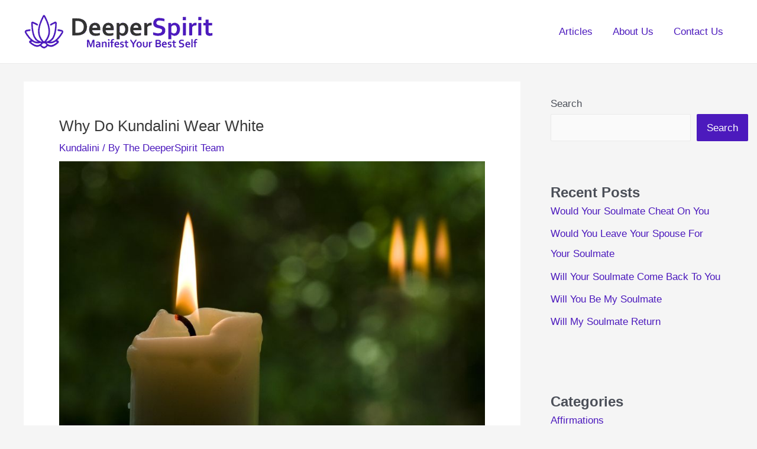

--- FILE ---
content_type: text/html; charset=UTF-8
request_url: https://www.deeperspirit.com/wellness/kundalini/why-do-kundalini-wear-white/
body_size: 16192
content:
<!DOCTYPE html>
<html lang="en-US" prefix="og: https://ogp.me/ns#">
<head>
<meta charset="UTF-8">
<meta name="viewport" content="width=device-width, initial-scale=1">
	<link rel="profile" href="https://gmpg.org/xfn/11"> 
	
<!-- Search Engine Optimization by Rank Math - https://rankmath.com/ -->
<title>Why Do Kundalini Wear White - DeeperSpirit</title>
<meta name="description" content="Why Do Kundalini Wear White? Here&#039;s what you need to know."/>
<meta name="robots" content="index, follow, max-snippet:-1, max-video-preview:-1, max-image-preview:large"/>
<link rel="canonical" href="https://www.deeperspirit.com/wellness/kundalini/why-do-kundalini-wear-white/" />
<meta property="og:locale" content="en_US" />
<meta property="og:type" content="article" />
<meta property="og:title" content="Why Do Kundalini Wear White - DeeperSpirit" />
<meta property="og:description" content="Why Do Kundalini Wear White? Here&#039;s what you need to know." />
<meta property="og:url" content="https://www.deeperspirit.com/wellness/kundalini/why-do-kundalini-wear-white/" />
<meta property="og:site_name" content="DeeperSpirit" />
<meta property="article:tag" content="Kundalini" />
<meta property="article:section" content="Kundalini" />
<meta property="og:image" content="https://www.deeperspirit.com/wp-content/uploads/2022/01/spiritual-2.jpg" />
<meta property="og:image:secure_url" content="https://www.deeperspirit.com/wp-content/uploads/2022/01/spiritual-2.jpg" />
<meta property="og:image:width" content="800" />
<meta property="og:image:height" content="508" />
<meta property="og:image:alt" content="Why Do Kundalini Wear White" />
<meta property="og:image:type" content="image/jpeg" />
<meta property="article:published_time" content="2022-01-22T22:15:47+00:00" />
<meta name="twitter:card" content="summary_large_image" />
<meta name="twitter:title" content="Why Do Kundalini Wear White - DeeperSpirit" />
<meta name="twitter:description" content="Why Do Kundalini Wear White? Here&#039;s what you need to know." />
<meta name="twitter:image" content="https://www.deeperspirit.com/wp-content/uploads/2022/01/spiritual-2.jpg" />
<meta name="twitter:label1" content="Written by" />
<meta name="twitter:data1" content="The DeeperSpirit Team" />
<meta name="twitter:label2" content="Time to read" />
<meta name="twitter:data2" content="15 minutes" />
<script type="application/ld+json" class="rank-math-schema">{"@context":"https://schema.org","@graph":[{"@type":["Person","Organization"],"@id":"https://www.deeperspirit.com/#person","name":"SpiritAss","logo":{"@type":"ImageObject","@id":"https://www.deeperspirit.com/#logo","url":"https://www.deeperspirit.com/wp-content/uploads/2021/09/DeeperSpirit-Logo-Horizontal-3-150x73.png","contentUrl":"https://www.deeperspirit.com/wp-content/uploads/2021/09/DeeperSpirit-Logo-Horizontal-3-150x73.png","caption":"SpiritAss","inLanguage":"en-US"},"image":{"@type":"ImageObject","@id":"https://www.deeperspirit.com/#logo","url":"https://www.deeperspirit.com/wp-content/uploads/2021/09/DeeperSpirit-Logo-Horizontal-3-150x73.png","contentUrl":"https://www.deeperspirit.com/wp-content/uploads/2021/09/DeeperSpirit-Logo-Horizontal-3-150x73.png","caption":"SpiritAss","inLanguage":"en-US"}},{"@type":"WebSite","@id":"https://www.deeperspirit.com/#website","url":"https://www.deeperspirit.com","name":"SpiritAss","publisher":{"@id":"https://www.deeperspirit.com/#person"},"inLanguage":"en-US"},{"@type":"ImageObject","@id":"https://www.deeperspirit.com/wp-content/uploads/2022/01/spiritual-2.jpg","url":"https://www.deeperspirit.com/wp-content/uploads/2022/01/spiritual-2.jpg","width":"800","height":"508","inLanguage":"en-US"},{"@type":"BreadcrumbList","@id":"https://www.deeperspirit.com/wellness/kundalini/why-do-kundalini-wear-white/#breadcrumb","itemListElement":[{"@type":"ListItem","position":"1","item":{"@id":"http://www.deeperspirit.com","name":"Home"}},{"@type":"ListItem","position":"2","item":{"@id":"https://www.deeperspirit.com/category/wellness/kundalini/","name":"Kundalini"}},{"@type":"ListItem","position":"3","item":{"@id":"https://www.deeperspirit.com/wellness/kundalini/why-do-kundalini-wear-white/","name":"Why Do Kundalini Wear White"}}]},{"@type":"WebPage","@id":"https://www.deeperspirit.com/wellness/kundalini/why-do-kundalini-wear-white/#webpage","url":"https://www.deeperspirit.com/wellness/kundalini/why-do-kundalini-wear-white/","name":"Why Do Kundalini Wear White - DeeperSpirit","datePublished":"2022-01-22T22:15:47+00:00","dateModified":"2022-01-22T22:15:47+00:00","isPartOf":{"@id":"https://www.deeperspirit.com/#website"},"primaryImageOfPage":{"@id":"https://www.deeperspirit.com/wp-content/uploads/2022/01/spiritual-2.jpg"},"inLanguage":"en-US","breadcrumb":{"@id":"https://www.deeperspirit.com/wellness/kundalini/why-do-kundalini-wear-white/#breadcrumb"}},{"@type":"Person","@id":"https://www.deeperspirit.com/author/the-deeperspirit-team/","name":"The DeeperSpirit Team","url":"https://www.deeperspirit.com/author/the-deeperspirit-team/","image":{"@type":"ImageObject","@id":"https://secure.gravatar.com/avatar/92e01ff226b3ceb0f3666904a478583f3a5a819b8855e33fa79170d9d0245068?s=96&amp;d=mm&amp;r=g","url":"https://secure.gravatar.com/avatar/92e01ff226b3ceb0f3666904a478583f3a5a819b8855e33fa79170d9d0245068?s=96&amp;d=mm&amp;r=g","caption":"The DeeperSpirit Team","inLanguage":"en-US"},"sameAs":["http://www.deeperspirit.com"]},{"@type":"Article","headline":"Why Do Kundalini Wear White - DeeperSpirit","datePublished":"2022-01-22T22:15:47+00:00","dateModified":"2022-01-22T22:15:47+00:00","articleSection":"Kundalini","author":{"@id":"https://www.deeperspirit.com/author/the-deeperspirit-team/","name":"The DeeperSpirit Team"},"publisher":{"@id":"https://www.deeperspirit.com/#person"},"description":"Why Do Kundalini Wear White? Here&#039;s what you need to know.","name":"Why Do Kundalini Wear White - DeeperSpirit","@id":"https://www.deeperspirit.com/wellness/kundalini/why-do-kundalini-wear-white/#richSnippet","isPartOf":{"@id":"https://www.deeperspirit.com/wellness/kundalini/why-do-kundalini-wear-white/#webpage"},"image":{"@id":"https://www.deeperspirit.com/wp-content/uploads/2022/01/spiritual-2.jpg"},"inLanguage":"en-US","mainEntityOfPage":{"@id":"https://www.deeperspirit.com/wellness/kundalini/why-do-kundalini-wear-white/#webpage"}}]}</script>
<!-- /Rank Math WordPress SEO plugin -->

<link rel="alternate" type="application/rss+xml" title="DeeperSpirit &raquo; Feed" href="https://www.deeperspirit.com/feed/" />
<link rel="alternate" type="application/rss+xml" title="DeeperSpirit &raquo; Comments Feed" href="https://www.deeperspirit.com/comments/feed/" />
<link rel="alternate" title="oEmbed (JSON)" type="application/json+oembed" href="https://www.deeperspirit.com/wp-json/oembed/1.0/embed?url=https%3A%2F%2Fwww.deeperspirit.com%2Fwellness%2Fkundalini%2Fwhy-do-kundalini-wear-white%2F" />
<link rel="alternate" title="oEmbed (XML)" type="text/xml+oembed" href="https://www.deeperspirit.com/wp-json/oembed/1.0/embed?url=https%3A%2F%2Fwww.deeperspirit.com%2Fwellness%2Fkundalini%2Fwhy-do-kundalini-wear-white%2F&#038;format=xml" />

<link data-optimized="2" rel="stylesheet" href="https://www.deeperspirit.com/wp-content/litespeed/css/4b258b46d31191e2e15f1007f862aac0.css?ver=f7c29" />
















<script src="https://www.deeperspirit.com/wp-includes/js/jquery/jquery.min.js?ver=3.7.1" id="jquery-core-js"></script>

<link rel="https://api.w.org/" href="https://www.deeperspirit.com/wp-json/" /><link rel="alternate" title="JSON" type="application/json" href="https://www.deeperspirit.com/wp-json/wp/v2/posts/23938" /><link rel="EditURI" type="application/rsd+xml" title="RSD" href="https://www.deeperspirit.com/xmlrpc.php?rsd" />
<meta name="generator" content="WordPress 6.9" />
<link rel='shortlink' href='https://www.deeperspirit.com/?p=23938' />
<link rel="icon" href="https://www.deeperspirit.com/wp-content/uploads/2021/09/DeeperSpirit-Icon3.png" sizes="32x32" />
<link rel="icon" href="https://www.deeperspirit.com/wp-content/uploads/2021/09/DeeperSpirit-Icon3.png" sizes="192x192" />
<link rel="apple-touch-icon" href="https://www.deeperspirit.com/wp-content/uploads/2021/09/DeeperSpirit-Icon3.png" />
<meta name="msapplication-TileImage" content="https://www.deeperspirit.com/wp-content/uploads/2021/09/DeeperSpirit-Icon3.png" />
		
		<script async src="https://pagead2.googlesyndication.com/pagead/js/adsbygoogle.js?client=ca-pub-8728746279784335"
     crossorigin="anonymous"></script></head>

<body itemtype='https://schema.org/Blog' itemscope='itemscope' class="wp-singular post-template-default single single-post postid-23938 single-format-standard wp-custom-logo wp-embed-responsive wp-theme-astra ast-desktop ast-separate-container ast-right-sidebar astra-4.11.18 ast-blog-single-style-1 ast-single-post ast-inherit-site-logo-transparent ast-hfb-header ast-normal-title-enabled astra-addon-3.6.11">

<a
	class="skip-link screen-reader-text"
	href="#content">
		Skip to content</a>

<div
class="hfeed site" id="page">
			<header
		class="site-header header-main-layout-1 ast-primary-menu-enabled ast-logo-title-inline ast-hide-custom-menu-mobile ast-builder-menu-toggle-icon ast-mobile-header-inline" id="masthead" itemtype="https://schema.org/WPHeader" itemscope="itemscope" itemid="#masthead"		>
			<div id="ast-desktop-header" data-toggle-type="dropdown">
		<div class="ast-main-header-wrap main-header-bar-wrap ">
		<div class="ast-primary-header-bar ast-primary-header main-header-bar site-header-focus-item" data-section="section-primary-header-builder">
						<div class="site-primary-header-wrap ast-builder-grid-row-container site-header-focus-item ast-container" data-section="section-primary-header-builder">
				<div class="ast-builder-grid-row ast-builder-grid-row-has-sides ast-builder-grid-row-no-center">
											<div class="site-header-primary-section-left site-header-section ast-flex site-header-section-left">
									<div class="ast-builder-layout-element ast-flex site-header-focus-item" data-section="title_tagline">
							<div
				class="site-branding ast-site-identity" itemtype="https://schema.org/Organization" itemscope="itemscope"				>
					<span class="site-logo-img"><a href="https://www.deeperspirit.com/" class="custom-logo-link" rel="home"><img width="320" height="73" src="https://www.deeperspirit.com/wp-content/uploads/2021/09/DeeperSpirit-Logo-Horizontal-3.png" class="custom-logo" alt="DeeperSpirit" decoding="async" srcset="https://www.deeperspirit.com/wp-content/uploads/2021/09/DeeperSpirit-Logo-Horizontal-3.png 320w, https://www.deeperspirit.com/wp-content/uploads/2021/09/DeeperSpirit-Logo-Horizontal-3-300x68.png.webp 300w" sizes="(max-width: 320px) 100vw, 320px" /></a></span>				</div>
			<!-- .site-branding -->
					</div>
								</div>
																								<div class="site-header-primary-section-right site-header-section ast-flex ast-grid-right-section">
										<div class="ast-builder-menu-1 ast-builder-menu ast-flex ast-builder-menu-1-focus-item ast-builder-layout-element site-header-focus-item" data-section="section-hb-menu-1">
			<div class="ast-main-header-bar-alignment"><div class="main-header-bar-navigation"><nav class="site-navigation ast-flex-grow-1 navigation-accessibility site-header-focus-item" id="primary-site-navigation-desktop" aria-label="Primary Site Navigation" itemtype="https://schema.org/SiteNavigationElement" itemscope="itemscope"><div class="main-navigation ast-inline-flex"><ul id="ast-hf-menu-1" class="main-header-menu ast-menu-shadow ast-nav-menu ast-flex  submenu-with-border stack-on-mobile"><li id="menu-item-54" class="menu-item menu-item-type-custom menu-item-object-custom menu-item-home menu-item-54"><a href="https://www.deeperspirit.com" class="menu-link">Articles</a></li>
<li id="menu-item-53" class="menu-item menu-item-type-post_type menu-item-object-page menu-item-53"><a href="https://www.deeperspirit.com/about-us/" class="menu-link">About Us</a></li>
<li id="menu-item-186573" class="menu-item menu-item-type-post_type menu-item-object-page menu-item-186573"><a href="https://www.deeperspirit.com/contact-us/" class="menu-link">Contact Us</a></li>
</ul></div></nav></div></div>		</div>
									</div>
												</div>
					</div>
								</div>
			</div>
	</div> <!-- Main Header Bar Wrap -->
<div id="ast-mobile-header" class="ast-mobile-header-wrap " data-type="dropdown">
		<div class="ast-main-header-wrap main-header-bar-wrap" >
		<div class="ast-primary-header-bar ast-primary-header main-header-bar site-primary-header-wrap site-header-focus-item ast-builder-grid-row-layout-default ast-builder-grid-row-tablet-layout-default ast-builder-grid-row-mobile-layout-default" data-section="section-primary-header-builder">
									<div class="ast-builder-grid-row ast-builder-grid-row-has-sides ast-builder-grid-row-no-center">
													<div class="site-header-primary-section-left site-header-section ast-flex site-header-section-left">
										<div class="ast-builder-layout-element ast-flex site-header-focus-item" data-section="title_tagline">
							<div
				class="site-branding ast-site-identity" itemtype="https://schema.org/Organization" itemscope="itemscope"				>
					<span class="site-logo-img"><a href="https://www.deeperspirit.com/" class="custom-logo-link" rel="home"><img width="320" height="73" src="https://www.deeperspirit.com/wp-content/uploads/2021/09/DeeperSpirit-Logo-Horizontal-3.png" class="custom-logo" alt="DeeperSpirit" decoding="async" srcset="https://www.deeperspirit.com/wp-content/uploads/2021/09/DeeperSpirit-Logo-Horizontal-3.png 320w, https://www.deeperspirit.com/wp-content/uploads/2021/09/DeeperSpirit-Logo-Horizontal-3-300x68.png.webp 300w" sizes="(max-width: 320px) 100vw, 320px" /></a></span>				</div>
			<!-- .site-branding -->
					</div>
									</div>
																									<div class="site-header-primary-section-right site-header-section ast-flex ast-grid-right-section">
										<div class="ast-builder-layout-element ast-flex site-header-focus-item" data-section="section-header-mobile-trigger">
						<div class="ast-button-wrap">
				<button type="button" class="menu-toggle main-header-menu-toggle ast-mobile-menu-trigger-minimal"   aria-expanded="false" aria-label="Main menu toggle">
					<span class="mobile-menu-toggle-icon">
						<span aria-hidden="true" class="ahfb-svg-iconset ast-inline-flex svg-baseline"><svg class='ast-mobile-svg ast-menu-svg' fill='currentColor' version='1.1' xmlns='http://www.w3.org/2000/svg' width='24' height='24' viewBox='0 0 24 24'><path d='M3 13h18c0.552 0 1-0.448 1-1s-0.448-1-1-1h-18c-0.552 0-1 0.448-1 1s0.448 1 1 1zM3 7h18c0.552 0 1-0.448 1-1s-0.448-1-1-1h-18c-0.552 0-1 0.448-1 1s0.448 1 1 1zM3 19h18c0.552 0 1-0.448 1-1s-0.448-1-1-1h-18c-0.552 0-1 0.448-1 1s0.448 1 1 1z'></path></svg></span><span aria-hidden="true" class="ahfb-svg-iconset ast-inline-flex svg-baseline"><svg class='ast-mobile-svg ast-close-svg' fill='currentColor' version='1.1' xmlns='http://www.w3.org/2000/svg' width='24' height='24' viewBox='0 0 24 24'><path d='M5.293 6.707l5.293 5.293-5.293 5.293c-0.391 0.391-0.391 1.024 0 1.414s1.024 0.391 1.414 0l5.293-5.293 5.293 5.293c0.391 0.391 1.024 0.391 1.414 0s0.391-1.024 0-1.414l-5.293-5.293 5.293-5.293c0.391-0.391 0.391-1.024 0-1.414s-1.024-0.391-1.414 0l-5.293 5.293-5.293-5.293c-0.391-0.391-1.024-0.391-1.414 0s-0.391 1.024 0 1.414z'></path></svg></span>					</span>
									</button>
			</div>
					</div>
									</div>
											</div>
						</div>
	</div>
				<div class="ast-mobile-header-content content-align-flex-start ">
						<div class="ast-builder-menu-mobile ast-builder-menu ast-builder-menu-mobile-focus-item ast-builder-layout-element site-header-focus-item" data-section="section-header-mobile-menu">
			<div class="ast-main-header-bar-alignment"><div class="main-header-bar-navigation"><nav class="site-navigation ast-flex-grow-1 navigation-accessibility" id="ast-mobile-site-navigation" aria-label="Site Navigation" itemtype="https://schema.org/SiteNavigationElement" itemscope="itemscope"><div id="ast-hf-mobile-menu" class="main-navigation"><ul class="main-header-menu ast-nav-menu ast-flex  submenu-with-border astra-menu-animation-fade  stack-on-mobile"><li class="page_item page-item-45 menu-item"><a href="https://www.deeperspirit.com/about-us/" class="menu-link">About Us</a></li><li class="page_item page-item-186483 menu-item"><a href="https://www.deeperspirit.com/contact-us/" class="menu-link">Contact Us</a></li><li class="page_item page-item-3 menu-item"><a href="https://www.deeperspirit.com/privacy-policy/" class="menu-link">Privacy Policy</a></li><li class="page_item page-item-186513 menu-item"><a href="https://www.deeperspirit.com/write-for-us/" class="menu-link">Write For Us: Join Us As A Guest Contributor</a></li></ul></div></nav></div></div>		</div>
					</div>
			</div>
		</header><!-- #masthead -->
			<div id="content" class="site-content">
		<div class="ast-container">
		

	<div id="primary" class="content-area primary">

		
					<main id="main" class="site-main">
				

<article
class="post-23938 post type-post status-publish format-standard has-post-thumbnail hentry category-kundalini tag-kundalini ast-article-single" id="post-23938" itemtype="https://schema.org/CreativeWork" itemscope="itemscope">

	
	
<div class="ast-post-format- single-layout-1 ast-no-date-box">

	
	
		<header class="entry-header ">

			
			<h1 class="entry-title" itemprop="headline">Why Do Kundalini Wear White</h1><div class="entry-meta"><span class="ast-terms-link"><a href="https://www.deeperspirit.com/category/wellness/kundalini/" class="">Kundalini</a></span> / By <span class="posted-by vcard author" itemtype="https://schema.org/Person" itemscope="itemscope" itemprop="author">			<a title="View all posts by The DeeperSpirit Team"
				href="https://www.deeperspirit.com/author/the-deeperspirit-team/" rel="author"
				class="url fn n" itemprop="url"				>
				<span
				class="author-name" itemprop="name"				>
				The DeeperSpirit Team			</span>
			</a>
		</span>

		</div><div class="post-thumb-img-content post-thumb"><img width="800" height="508" src="https://www.deeperspirit.com/wp-content/uploads/2022/01/spiritual-2.jpg" class="attachment-large size-large wp-post-image" alt="" itemprop="image" decoding="async" srcset="https://www.deeperspirit.com/wp-content/uploads/2022/01/spiritual-2.jpg 800w, https://www.deeperspirit.com/wp-content/uploads/2022/01/spiritual-2-300x191.jpg 300w, https://www.deeperspirit.com/wp-content/uploads/2022/01/spiritual-2-768x488.jpg 768w" sizes="(max-width: 800px) 100vw, 800px" /></div>
			
		</header><!-- .entry-header -->

	
	
	<div class="entry-content clear"
	itemprop="text"	>

		
		
<p>When you walk into a Kundalini Yoga session, you'll notice a lot of people wearing white scarves and turbans around their heads. Many religious and spiritual traditions, including Islam, Christianity, and Sikhism, wear head coverings as a sign of faith. Kundalini Yoga, which has its roots in Sikh Dharma, borrows some of the faith's customs, such as mantra chanting, early morning sadhana (practice), not shaving one's body hair, and wearing turbans, to name a few. Although head coverings are not required in Kundalini Yoga, here are some reasons why you might want to consider wearing one.</p><div class='code-block code-block-5' style='margin: 8px 0; clear: both;'>
<!-- wp:group {"className":"opt-in-box-2"} -->
<div class="wp-block-group opt-in-box-2"><!-- wp:heading {"level":5} -->
<h5><strong>Before You Continue...</strong></h5>
<!-- /wp:heading -->

<!-- wp:paragraph -->
<p><strong><span style="text-decoration: underline;"><a href="/numerologist1_bfc" data-type="URL" data-id="/numerologist1_bfc">Do you know what is your soul number? Take this quick quiz to find out!</a></span></strong> Get a personalized numerology report, and discover how you can unlock your fullest spiritual potential. <strong><span style="text-decoration: underline;"><a href="/numerologist1_bfc">Start the quiz now!</a></span></strong></p>
<!-- /wp:paragraph --></div>
<!-- /wp:group --></div>



<h3 class="wp-block-heading">Covering the head focuses the energy at the third eye.</h3>



<p>Yogi Bhajan, the founder of Kundalini Yoga in the West, stressed the necessity of wearing a head covering during practice to focus and contain your energy as well as clarify your thoughts, resulting in a meditative focus at your third eye, or Ajna Chakra.</p>


<h3 class="wp-block-heading">A snugly-tied turban creates a natural cranial adjustment.</h3>



<p>A neatly tied turban, according to Kundalini technology, stabilizes the many small bones in the skull that affect our neurological system and electromagnetic field. A light pressure on the cranium, according to proponents, induces a sense of serenity and wellness.</p>


<h3 class="wp-block-heading">A turban can symbolize your devotion to your practice.</h3>



<p>Covering your head and sitting in front of an altar or sacred area, for example, might help establish the tone for a deeper practice by indicating a shift from the physical to the spiritual realm. When I sit in front of my altar, which is decorated with photos of gurus and departed loved ones, light incense, anoint my wrists with essential oils, and cover my head, I find that I am preparing my body and mind to relax and embrace my practice with joy and reverence.</p>


<h3 class="wp-block-heading">Why wear white?</h3>



<p>According to Yogi Bhajan, your aura extends nine feet around your body, but the color white extends it by an additional foot, offering more protection from bad energy and allowing you to send your positive energy outward to inspire others and attract prosperity into your life.</p><div class='code-block code-block-1' style='margin: 8px 0; clear: both;'>
<a href="/numerologist1"><img src="https://www.deeperspirit.com/wp-content/uploads/2021/12/numer1.jpg" class='center-img' alt="HTML tutorial"></a></div>



<h2 class="wp-block-heading">Why do gurus wear white?</h2>



<p>Wearing full white clothing, according to Yogi Bhajan, increases our auric brilliance by at least one foot. That is a positive development. Negative influences are automatically filtered by a strong aura, which gives us a strong and solid identity and projection.</p>



<p>Wearing white is also an exercise in awareness, as keeping white clothes clean necessitates extra awareness and care. Here's a sample of Yogiji's thoughts on wearing white:</p>



<p>&#8220;We wear white because every particle of stuff or material has a foot and a half aura, which is a straightforward scientific fact.&#8221; A three-and-a-half-foot halo surrounds each animal. Every person possesses a nine-foot aura. And if we wear cotton and white, this color treatment adds an extra foot of aura to our aura.</p>



<p>&#8220;So, I have faith in my kids, but if they act like animals, they will still have a margin, an edge.&#8221; And that is the crux of the matter. You must dress in natural fibers and white clothing. It's called auric color therapy, and it's pure color therapy.&#8221;</p><div class='code-block code-block-7' style='margin: 8px 0; clear: both;'>
<p><strong><span style="text-decoration: underline;"><a href="/SS_text">(Want to see EXACTLY what your true soulmate looks like? Get a psychic drawing done for you by professional psychic artists! Click here and see for yourself!)</a></span></strong></p></div>




<p>&#8220;We chose this color to represent our heritage and to aid our growth. We ask that you wear white so that you can mirror what is going on outside while also going within yourselfthat is what white clothing can accomplish for you.</p>



<p>&#8220;When you're dressed entirely in white, your entire face reflects, making it harder to become intimate.&#8221; Wearing white forces the other person to deal with you on a higher level, since he or she must concentrate in order to progress.</p>



<p>&#8220;Wearing white from head to toe is the most difficult thing on the world, but it is also the most effective cure.&#8221; Live in a white room if you truly want to put yourself to the test. It will wow you with what it can do to you in a week. You'll be a different person from one Sunday to the next without accomplishing anything.</p>



<p>&#8220;Some folks believe we're planning a vacation. We're not planning to take anyone for a ride. We dress in yellow. We're dressed in blue. We're familiar with these hues and how they react. We are not a formal group. Put on a yellow house turban first, then a white house turban in your own living room. You'll notice a change. Don't bother asking me. Colors elicit an uncontrollable flow of inspiration, creativity, and expansion in your subconscious mind. Colors have an impact on our perception of reality.</p>



<p>&#8220;We wanted to create a system for all the colors that was quick, progressive, spiritual, and technological, therefore we chose white as one of the seven colors.&#8221; White may be just one color to you, but it is the whole balance of seven colors to me.&#8221;</p><div class='code-block code-block-2' style='margin: 8px 0; clear: both;'>
<a href="/bioenergy1"><img src="https://www.deeperspirit.com/wp-content/uploads/2021/12/BioEnergy-Code-Display-Banner-1-336x280px.png" class='center-img' alt="HTML tutorial"></a></div>



<h3 class="wp-block-heading">Long-Sleeved Peasant Tops or Tunics</h3>



<p>Yogi Bhajan advised his disciples to dress modestly, gracefully, comfortably, and with flexibility of movement in mind. To glide in and out of positions without exposing their midsections, many Kundalini yogis today wear kurtastraditional Indian-style blousesor long peasant-style tops. The Parvati Peasant Top from Spirit Voyage is an excellent example of a simple yet sophisticated Kundalini Yoga blouse.</p>


<h3 class="wp-block-heading">Turbans</h3>



<p>Kundalini Yoga is known for its head coverings. During yoga and meditation, Yogi Bhajan taught his students that tying hair on top of the head and covering it allowed them to harness the inflow of energy, eliminate thoughts from the mind, and focus. Long Time Sun Apparel's Modern Cotton Turban is a less difficult-to-tie alternative to a traditional turban.</p>


<h3 class="wp-block-heading">Flowy Pants</h3>



<p>Kundalini yogis cover themselves in white from head to toe. That means wearing comfortable white pants is essential, especially when sitting in meditation for up to 62 minutes at a time! The 3 Tier Flow Pants from the Om Collection are form-fitting but modest, with three layers that prevent see-through.</p><div class='code-block code-block-6' style='margin: 8px 0; clear: both;'>
<p><strong><span style="text-decoration: underline;"><a href="/bioenergy1_text" data-type="URL" data-id="/bioenergy1_text">(Watch this FREE VIDEO to learn the secret “energy switch” that unlocks unlimited wealth, love and abundance)</a></span></strong></p></div>



<h3 class="wp-block-heading">Elegant White Tops</h3>



<p>Yogi Bhajan was born in traditional India, a matriarchal society in which women were revered as goddesses and mothers were regarded as their children's first teachers. Throughout his teachings, he maintained this sacrosanct image of women. The White Bat Top from Aryasense is elegant yet relaxing, with plenty of freedom for a complete range of arm movements.</p>


<h3 class="wp-block-heading">Harem Pants</h3>



<p>Harem pants are a Kundalini yogi's best friend since they are flexible, comfy, and modest. They allow your legs to easily transition from full Lotus to backbend to Plow. Many Kundalini yoga movements need you to hold your legs up in the air, and harem pants' fitting ankles prevent them from sliding down. White Harem Pants from Spirit Voyage Yogi are a good option.</p>


<h2 class="wp-block-heading">What color is Kundalini energy?</h2>



<p>The seven chakras correspond to different energy centers throughout the body. Here's a basic rundown of the seven chakra colors, what they represent, and what they mean. By clicking on a chakra below, you can jump to a description of that chakra:</p>


<h3 class="wp-block-heading">Muladhara, the Root Chakra: Red Color</h3>



<p>Muladhara, which means &#8220;support&#8221; or &#8220;pillar&#8221; in Sanskrit, is the Sanskrit name for the first chakra. Because it's positioned at the base of your spine, on your coccyx, it's also known as your root or sacral chakra. Muladhara serves as the foundation or root of your entire chakra system, supplying prana to the rest of your body, mind, and spirit. Half of the root chakra is supposed to be outside of the body, grounding you to the earth. The Kundalini energy starts here and penetrates the body.</p>



<p>Red is the predominant color. Red is the most exciting color because it possesses the densest vibration of all the colors. Consider how you feel when you see a stop sign or blood on the ground. The root chakra sends out quick warnings and dangers, and we respond accordingly. It is vitality, courage, and life power.</p>



<p>Survival is one of the main topics. Fight or flight, instinct, stability, material safety, trust, and security are all concepts that come to mind while thinking about fight or flight. Our sexuality, physical strength, and desire are all influenced by the root chakra.</p><div class='code-block code-block-3' style='margin: 8px 0; clear: both;'>
<a href="/midas1"><img src="https://www.deeperspirit.com/wp-content/uploads/2021/12/midas2.png" class='center-img' alt="HTML tutorial"></a></div>




<p>Muladhara chakra is balanced when you feel a strong sense of willpower, perseverance, and endurance. There is a sense of self-preservation as well as a connection to the soil and nature. Everything is in order, and you have a sense of financial, mental, physical, and spiritual security.</p>



<p>Muladhara chakra imbalance causes sloth, selfishness, and existential dread. Negative energy builds, as does over-worrying, wrath, and resentment. You could feel compelled to cling to folks who exude a sense of security. Colon discomfort, constipation, sciatica, lower back pain, hemorrhoids, prostate problems, or menstruation cramps are all examples of physical problems.</p>



<p>Agate, Black Tourmaline, Bloodstone, Tigers Eye, Hematite, and Smoky Quartz are all associated crystals.</p>


<h3 class="wp-block-heading">Svadisthana, the Sacral Chakra: Orange Color</h3>



<p>The sacral chakra is the hub of your creative and pleasurable experiences, located immediately above the sexual organs and beneath the navel, and above the root chakra. The root chakra provides the foundation for exploration, while the sacral chakra provides the joy and passion that motivates you to do so. The svadisthana chakra converts the earth energy of the root chakra and channels it into creativity and pleasure. It's a feminine, adaptable, energetic energy linked to your blissful feelings  but not simply hedonism! Too much of a good thing may be annoying and even harmful. The sacral chakra is also associated with inner wisdom, calm, and personal growth.</p>



<p>Orange is the primary color. Orange is a vibrant, happy color that exudes life and strength. It is both red and yellow in color (rooted and powerful). It has a sensual quality to it and is linked to Tantra, the technique of sending kundalini energy up the spinal column in order to achieve enlightened states.</p>



<p>Water, procreation, sensuality, creative expression, compassion, enjoyment, gut sensations, and wisdom are among the major themes. The sacral chakra is a chakra of compassion and healing.</p>



<p>Svadisthana chakra is balanced, and creativity is at its peak. You have a positive attitude toward sexuality and your body, and you are accepting of people' shortcomings while also being empathetic. There is a sense of wonder and yearning, as well as a sense of freedom in searching for these things. You're vivacious, upbeat, and a lot of fun.</p>



<p>Svadisthana chakra imbalance: Poor boundaries, especially sexual boundaries, are a significant red flag of a sacral chakra imbalance. You may feel out of control when it comes to your sexual desires, or you may be incredibly repressed when it comes to sex and your body. A blocked sacral chakra can cause feelings of jealousy, fear, sexual dysfunction, obsessive or intense emotions and attachments, or a sense of being disconnected from one's soul or self.</p>



<p>Fish, sea creatures, moving water, moonlight, the warmth of the sun, and procreation are examples of natural phenomena.</p><div class='code-block code-block-4' style='margin: 8px 0; clear: both;'>
<a href="/MM1"><img src="https://www.deeperspirit.com/wp-content/uploads/2021/12/Affiliates-Banner-3-D.gif" class='center-img' alt="HTML tutorial"></a></div>



<h3 class="wp-block-heading">ManiPura, the Solar Plexus Chakra: Yellow Color</h3>



<p>The ManiPura chakra is the wellspring of your personal and professional achievement, as well as the seat of your strength as you go through the world. It's all about your determination and self-control, as well as your respect for yourself and others. This chakra is also linked to your ability to understand yourself  your personality  and walk confidently in the world. The solar plexus chakra is placed immediately below the heart in the abdomen.</p>



<p>Yellow is the predominant color. Yellow's strength shines brightly like the sun when it's not shining, illuminating the &#8220;I&#8221;  your feeling of self.</p>



<p>Self-esteem is a major theme. Willpower is both a motivator and a driving factor. As if it were a humming engine. Making an impression on the world. Optimism, youth, intelligence, and loving sympathy.</p>



<p>ManiPura chakra is balanced, which means you're honing your skills and exerting yourself with grace and harmony. You have a good understanding of yourself and have faith in yourself. You are self-assured and have a strong sense of self-worth. You eat well and exercise frequently, and you feel strong, independent, and free.</p>



<p>ManiPura chakra imbalance: You feel terrified, and that fear transforms into pent-up hostility, a thirst for the last word, and unbalanced competition with others. You have trouble sleeping, and you are frequently agitated and have nightmares. You're stubborn, domineering, and manipulative, and you blame others for your shortcomings or bad luck. You will slide into excessive worry and wrath as a result of criticism.</p>



<p>You might also be interested in learning more about Kundalini Yoga and how it differs from Hatha/Vinyasa yoga.</p>



<p>My YouTube Chakra Challenge With Yoga Flows And Meditation For Each Chakra is now available to watch.</p>


<h2 class="wp-block-heading">What religion believes in Kundalini?</h2>



<p>Kundalini, according to William F. Williams, is a Hindu religious experience in which it is believed to be a form of &#8220;cosmic energy&#8221; that gathers at the base of the spine.</p>



<p>Kundalini is said to rise up from the muladhara chakra, through the central nadi (called sushumna) inside or alongside the spine, to the top of the head when it is awakened. Kundalini is thought to move through the chakras, achieving various levels of awakening and mystical experiences until it reaches the summit of the head, the Sahasrara or crown chakra, where it produces an incredibly deep shift in consciousness.</p>


<h2 class="wp-block-heading">Why do Sikh men wear white?</h2>



<p>Orthodox Jews, Sikhs, and Muslims all adhere to the regulations in a stylish manner. Despite the fact that most American Sikhs dress in white, which symbolizes spiritual purity and draws attention to their spiritual path, Khalsa believes they are free to personalize their outfits with varied styles, shades of white, and accessories.</p>


<h2 class="wp-block-heading">Is namdhari a Sikh?</h2>



<p>Namdhari, also known as Kuka, is an austere sect of Sikhism, an Indian religion. Balak Singh (17971862) started the Namdhari movement, which did not believe in any religious rituals other than repeating God's name (or nam, for which reason members of the sect are called Namdharis).</p>


<h2 class="wp-block-heading">How does it feel when Kundalini awakens?</h2>



<p>Kundalini awakening is characterized by the following characteristics. Sensations of &#8216;energy' moving or imprisoned in specific regions of the body, most commonly the chakra points. This process may become &#8216;visible' to the experiencer in some way. The energy is too strong or uncomfortable to tolerate, and it is frequently accompanied by shaking, jerking, or spasms.</p>


<h2 class="wp-block-heading">Can I do Kundalini yoga on my period?</h2>



<p>It's important to note that practicing asanas during your period isn't required. You may take a break from asanas for the first two days. That isn't to say that you can't use other approaches like pranayam, yoga nidra, or meditation. There will be advantages for all. If you decide to practice, it is critical that you pay attention to and listen to your body. Instead of pushing or straining, try these gentler poses that you can hold for a bit longer. In general, practicing poses that allow one to feel more grounded, ease emotional disturbances, and acquire inner strength are beneficial.</p>



<p>Warm up by performing preliminary movements 1 to 12, arm motions, leg movements, and knee movements. Swami Satyananda's pawanmuktasan series 1, 2, and 3 are also suggested. If there is no significant bleeding or cramping, Surya namaskar (Sun Salutation) can be performed. However, it should not be done in a hurry. Another option is Chandra namaskar (Moon Salutation), which is more relaxing, harmonious, and tranquil at this time and aids in the cultivation of the feminine parts.</p>



<p>Forward bends provide a gentle massage to the abdomen and pelvic region, which can help reduce congestion, heaviness, cramps, and heavy bleeding. They also help to relax the mind. Paschimottanasan (Forward Bend), Ardha paschimottanasan (Half Forward Bend), Ugrasan (Ferocious Pose), Vajrasan Yoga Mudra Type 1 (Child's Pose), Shashankasan (Hare/Moon Pose), and Janu Bhalasan are only a few examples (Standing forward bend). Practice these positions at 50-60% of your maximum capacity, or with the assistance of cushions or bolsters. Do not overextend yourself or perform hard forward bends. With the knees farther apart, Vajrasan Yoga Mudra Type 1 and Shashankasan can be practiced. Back discomfort, cramps, and congestion can all be relieved by gently twisting movements. Leg movement type 2, vakrasan (Twisted Pose) type 1, preparation movement 2 and 3, and moderate twists in sitting poses are all examples. Avoid twisted poses with a lot of force.</p>



<p>Back pain and pelvic discomfort can be relieved by gentle backbends, especially when supported. Supta Vajrasan (Sleeping Thunderbolt) (sitting on heels or with heels apart) and Supta Titaliasan (Sleeping Butterfly) (bolstered) are two examples. The Vajrasan series is also beneficial for releasing back strain and reducing pelvic congestion. You can practice the entire series or just a handful of the poses. Strong backbends should be avoided.</p>



<p>Legs up the wall poses help to free up the pelvic region and clear stagnant blood from the legs without raising the pelvic region. Straight up the wall, separated to a comfortable distance, or with the soles of the feet together are all options.</p>



<p>Other beneficial poses are Marjariasan (Cat Pose) and Vyaghrasan (Tiger Pose), both of which relieve back pain and pelvic stress. Sulabh Pawanmuktasan (Simple Gas Release Pose), with knees apart, to relieve back pain, Sulabh Koormasan (Simple Tortoise Pose), Simple Pigeon, and simple supine spinal twists. Titaliasan (Butterfly) to tone the pelvis, Sulabh Pawanmuktasan (Simple Gas Release Pose), with knees apart, to relieve back pain, Sulabh There are thousands of asanas to choose from, so this isn't an exhaustive list; simply remember the criteria and essential points when selecting and practicing asanas.</p>


<h2 class="wp-block-heading">What chakra is white?</h2>



<p>The color white is associated with the Crown Chakra, which is placed on the crown of the head. (Purple or violet light also indicates the Sahasrara Chakra.) The 7th Chakra is the human body's energy center that connects to the mystical world, universal energy, and heavenly &#8220;Source.&#8221; It's a battle between spiritual surrender and earthly attachment.</p>



<p>When I see white during Reiki sessions with clients, it usually appears as a dazzling vision that moves like stardust, as I attempted to depict in the illustration above. The white I see is incredibly delicate and intricate, like lace or netting, and I can see the darker colors behind it, in contrast to the medium-sized blotches and designs I see with purple and yellow.</p>


<h3 class="wp-block-heading">What Does Seeing White Light Mean?</h3>



<p>In popular culture, witnessing white light is associated with healing, particularly when accompanied by supernatural or spiritual intervention, as well as an acute awareness of the liminal region between life and existence. In fact, I believe that witnessing white light implies a healthy transformation and cleaning in general.</p>



<p>For example, a recent Reiki client recently stated that she saw a startlingly bright white light when my hands were on her. This had to be something in her energy field moving, because she said she slept better that night than she had in years. It would seem logical that the hue of the &#8220;highest,&#8221; spiritually connected chakra would have a favorable effect.</p>


































































































<!-- CONTENT END 1 -->

		
		
			</div><!-- .entry-content .clear -->
</div>

	
</article><!-- #post-## -->

<nav class="navigation post-navigation" aria-label="Posts">
				<div class="nav-links"><div class="nav-previous"><a title="Why Do I Wake Up At 5am Spiritual" href="https://www.deeperspirit.com/spirituality/why-do-i-wake-up-at-5am-spiritual/" rel="prev"><span class="ast-left-arrow" aria-hidden="true">&larr;</span> Previous Post</a></div><div class="nav-next"><a title="Why Do Kundalini Yoga" href="https://www.deeperspirit.com/wellness/kundalini/why-do-kundalini-yoga/" rel="next">Next Post <span class="ast-right-arrow" aria-hidden="true">&rarr;</span></a></div></div>
		</nav>			</main><!-- #main -->
			
		
	</div><!-- #primary -->


	<div class="widget-area secondary" id="secondary" itemtype="https://schema.org/WPSideBar" itemscope="itemscope">
	<div class="sidebar-main" >
		
		<aside id="block-2" class="widget widget_block widget_search"><form role="search" method="get" action="https://www.deeperspirit.com/" class="wp-block-search__button-outside wp-block-search__text-button wp-block-search"    ><label class="wp-block-search__label" for="wp-block-search__input-1" >Search</label><div class="wp-block-search__inside-wrapper" ><input class="wp-block-search__input" id="wp-block-search__input-1" placeholder="" value="" type="search" name="s" required /><button aria-label="Search" class="wp-block-search__button wp-element-button" type="submit" >Search</button></div></form></aside><aside id="block-3" class="widget widget_block">
<div class="wp-block-group is-layout-flow wp-block-group-is-layout-flow"><div class="wp-block-group__inner-container">
<h2 class="wp-block-heading">Recent Posts</h2>


<ul class="wp-block-latest-posts__list wp-block-latest-posts"><li><a class="wp-block-latest-posts__post-title" href="https://www.deeperspirit.com/spirituality/would-your-soulmate-cheat-on-you/">Would Your Soulmate Cheat On You</a></li>
<li><a class="wp-block-latest-posts__post-title" href="https://www.deeperspirit.com/spirituality/would-you-leave-your-spouse-for-your-soulmate/">Would You Leave Your Spouse For Your Soulmate</a></li>
<li><a class="wp-block-latest-posts__post-title" href="https://www.deeperspirit.com/spirituality/will-your-soulmate-come-back-to-you/">Will Your Soulmate Come Back To You</a></li>
<li><a class="wp-block-latest-posts__post-title" href="https://www.deeperspirit.com/spirituality/will-you-be-my-soulmate/">Will You Be My Soulmate</a></li>
<li><a class="wp-block-latest-posts__post-title" href="https://www.deeperspirit.com/spirituality/will-my-soulmate-return/">Will My Soulmate Return</a></li>
</ul></div></div>
</aside><aside id="block-6" class="widget widget_block">
<div class="wp-block-group is-layout-flow wp-block-group-is-layout-flow"><div class="wp-block-group__inner-container">
<h2 class="wp-block-heading">Categories</h2>


<ul class="wp-block-categories-list wp-block-categories">	<li class="cat-item cat-item-2"><a href="https://www.deeperspirit.com/category/affirmations/">Affirmations</a>
</li>
	<li class="cat-item cat-item-20"><a href="https://www.deeperspirit.com/category/spirituality/chakras/">Chakras</a>
</li>
	<li class="cat-item cat-item-11"><a href="https://www.deeperspirit.com/category/spirituality/chi-energy/">Chi / Qi Energy</a>
</li>
	<li class="cat-item cat-item-22"><a href="https://www.deeperspirit.com/category/spirituality/feng-shui/">Feng Shui</a>
</li>
	<li class="cat-item cat-item-14"><a href="https://www.deeperspirit.com/category/healing/healing-crystals/">Healing Crystals</a>
</li>
	<li class="cat-item cat-item-26"><a href="https://www.deeperspirit.com/category/spirituality/karma/">Karma</a>
</li>
	<li class="cat-item cat-item-41"><a href="https://www.deeperspirit.com/category/wellness/kundalini/">Kundalini</a>
</li>
	<li class="cat-item cat-item-3"><a href="https://www.deeperspirit.com/category/law-of-attraction/">Law Of Attraction</a>
</li>
	<li class="cat-item cat-item-40"><a href="https://www.deeperspirit.com/category/spirituality/spiritual-forecasting/numerology/">Numerology</a>
</li>
	<li class="cat-item cat-item-17"><a href="https://www.deeperspirit.com/category/spirituality/spiritual-forecasting/palm-reading/">Palm Reading</a>
</li>
	<li class="cat-item cat-item-5"><a href="https://www.deeperspirit.com/category/personal-growth/">Personal Growth</a>
</li>
	<li class="cat-item cat-item-16"><a href="https://www.deeperspirit.com/category/spirituality/spiritual-forecasting/">Spiritual Forecasting</a>
</li>
	<li class="cat-item cat-item-7"><a href="https://www.deeperspirit.com/category/spirituality/">Spirituality</a>
</li>
	<li class="cat-item cat-item-24"><a href="https://www.deeperspirit.com/category/spirituality/spiritual-forecasting/tarot/">Tarot</a>
</li>
	<li class="cat-item cat-item-8"><a href="https://www.deeperspirit.com/category/wellness/">Wellness</a>
</li>
</ul></div></div>
</aside>
	</div><!-- .sidebar-main -->
</div><!-- #secondary -->


	</div> <!-- ast-container -->
	</div><!-- #content -->
<footer
class="site-footer" id="colophon" itemtype="https://schema.org/WPFooter" itemscope="itemscope" itemid="#colophon">
			<div class="site-below-footer-wrap ast-builder-grid-row-container site-footer-focus-item ast-builder-grid-row-full ast-builder-grid-row-tablet-full ast-builder-grid-row-mobile-full ast-footer-row-stack ast-footer-row-tablet-stack ast-footer-row-mobile-stack" data-section="section-below-footer-builder">
	<div class="ast-builder-grid-row-container-inner">
					<div class="ast-builder-footer-grid-columns site-below-footer-inner-wrap ast-builder-grid-row">
											<div class="site-footer-below-section-1 site-footer-section site-footer-section-1">
								<div class="ast-builder-layout-element ast-flex site-footer-focus-item ast-footer-copyright" data-section="section-footer-builder">
				<div class="ast-footer-copyright"><p>Copyright &copy; 2025 DeeperSpirit | <a href="https://www.deeperspirit.com/write-for-us/">Write For Us</a> | <a href="https://www.deeperspirit.com/privacy-policy/">Privacy Policy</a></p>
</div>			</div>
						</div>
										</div>
			</div>

</div>
	</footer><!-- #colophon -->
	</div><!-- #page -->
<script type="speculationrules">
{"prefetch":[{"source":"document","where":{"and":[{"href_matches":"/*"},{"not":{"href_matches":["/wp-*.php","/wp-admin/*","/wp-content/uploads/*","/wp-content/*","/wp-content/plugins/*","/wp-content/themes/astra/*","/*\\?(.+)"]}},{"not":{"selector_matches":"a[rel~=\"nofollow\"]"}},{"not":{"selector_matches":".no-prefetch, .no-prefetch a"}}]},"eagerness":"conservative"}]}
</script>
			
			




<script id="wp-emoji-settings" type="application/json">
{"baseUrl":"https://s.w.org/images/core/emoji/17.0.2/72x72/","ext":".png","svgUrl":"https://s.w.org/images/core/emoji/17.0.2/svg/","svgExt":".svg","source":{"concatemoji":"https://www.deeperspirit.com/wp-includes/js/wp-emoji-release.min.js?ver=6.9"}}
</script>
<script type="module">
/*! This file is auto-generated */
const a=JSON.parse(document.getElementById("wp-emoji-settings").textContent),o=(window._wpemojiSettings=a,"wpEmojiSettingsSupports"),s=["flag","emoji"];function i(e){try{var t={supportTests:e,timestamp:(new Date).valueOf()};sessionStorage.setItem(o,JSON.stringify(t))}catch(e){}}function c(e,t,n){e.clearRect(0,0,e.canvas.width,e.canvas.height),e.fillText(t,0,0);t=new Uint32Array(e.getImageData(0,0,e.canvas.width,e.canvas.height).data);e.clearRect(0,0,e.canvas.width,e.canvas.height),e.fillText(n,0,0);const a=new Uint32Array(e.getImageData(0,0,e.canvas.width,e.canvas.height).data);return t.every((e,t)=>e===a[t])}function p(e,t){e.clearRect(0,0,e.canvas.width,e.canvas.height),e.fillText(t,0,0);var n=e.getImageData(16,16,1,1);for(let e=0;e<n.data.length;e++)if(0!==n.data[e])return!1;return!0}function u(e,t,n,a){switch(t){case"flag":return n(e,"\ud83c\udff3\ufe0f\u200d\u26a7\ufe0f","\ud83c\udff3\ufe0f\u200b\u26a7\ufe0f")?!1:!n(e,"\ud83c\udde8\ud83c\uddf6","\ud83c\udde8\u200b\ud83c\uddf6")&&!n(e,"\ud83c\udff4\udb40\udc67\udb40\udc62\udb40\udc65\udb40\udc6e\udb40\udc67\udb40\udc7f","\ud83c\udff4\u200b\udb40\udc67\u200b\udb40\udc62\u200b\udb40\udc65\u200b\udb40\udc6e\u200b\udb40\udc67\u200b\udb40\udc7f");case"emoji":return!a(e,"\ud83e\u1fac8")}return!1}function f(e,t,n,a){let r;const o=(r="undefined"!=typeof WorkerGlobalScope&&self instanceof WorkerGlobalScope?new OffscreenCanvas(300,150):document.createElement("canvas")).getContext("2d",{willReadFrequently:!0}),s=(o.textBaseline="top",o.font="600 32px Arial",{});return e.forEach(e=>{s[e]=t(o,e,n,a)}),s}function r(e){var t=document.createElement("script");t.src=e,t.defer=!0,document.head.appendChild(t)}a.supports={everything:!0,everythingExceptFlag:!0},new Promise(t=>{let n=function(){try{var e=JSON.parse(sessionStorage.getItem(o));if("object"==typeof e&&"number"==typeof e.timestamp&&(new Date).valueOf()<e.timestamp+604800&&"object"==typeof e.supportTests)return e.supportTests}catch(e){}return null}();if(!n){if("undefined"!=typeof Worker&&"undefined"!=typeof OffscreenCanvas&&"undefined"!=typeof URL&&URL.createObjectURL&&"undefined"!=typeof Blob)try{var e="postMessage("+f.toString()+"("+[JSON.stringify(s),u.toString(),c.toString(),p.toString()].join(",")+"));",a=new Blob([e],{type:"text/javascript"});const r=new Worker(URL.createObjectURL(a),{name:"wpTestEmojiSupports"});return void(r.onmessage=e=>{i(n=e.data),r.terminate(),t(n)})}catch(e){}i(n=f(s,u,c,p))}t(n)}).then(e=>{for(const n in e)a.supports[n]=e[n],a.supports.everything=a.supports.everything&&a.supports[n],"flag"!==n&&(a.supports.everythingExceptFlag=a.supports.everythingExceptFlag&&a.supports[n]);var t;a.supports.everythingExceptFlag=a.supports.everythingExceptFlag&&!a.supports.flag,a.supports.everything||((t=a.source||{}).concatemoji?r(t.concatemoji):t.wpemoji&&t.twemoji&&(r(t.twemoji),r(t.wpemoji)))});
//# sourceURL=https://www.deeperspirit.com/wp-includes/js/wp-emoji-loader.min.js
</script>
	<script data-optimized="1" src="https://www.deeperspirit.com/wp-content/litespeed/js/fffc244e3173acb22139ecea86b7d0e7.js?ver=f7c29" defer></script><script defer src="https://static.cloudflareinsights.com/beacon.min.js/vcd15cbe7772f49c399c6a5babf22c1241717689176015" integrity="sha512-ZpsOmlRQV6y907TI0dKBHq9Md29nnaEIPlkf84rnaERnq6zvWvPUqr2ft8M1aS28oN72PdrCzSjY4U6VaAw1EQ==" data-cf-beacon='{"version":"2024.11.0","token":"2b8636b5eea94354b30e7016107fe765","r":1,"server_timing":{"name":{"cfCacheStatus":true,"cfEdge":true,"cfExtPri":true,"cfL4":true,"cfOrigin":true,"cfSpeedBrain":true},"location_startswith":null}}' crossorigin="anonymous"></script>
</body>
</html>


<!-- Page cached by LiteSpeed Cache 7.7 on 2025-12-21 01:22:35 -->
<!-- QUIC.cloud CCSS in queue -->

--- FILE ---
content_type: text/html; charset=UTF-8
request_url: https://www.deeperspirit.com/spirituality/why-do-i-wake-up-at-5am-spiritual/?partial-prev=1
body_size: 5797
content:


<article
class="post-23937 post type-post status-publish format-standard has-post-thumbnail hentry category-spirituality tag-spirituality ast-article-single" id="post-23937" itemtype="https://schema.org/CreativeWork" itemscope="itemscope">

	
	
<div class="ast-post-format- single-layout-1 ast-no-date-box">

	
	
		<header class="entry-header ">

			
			<h1 class="entry-title" itemprop="headline">Why Do I Wake Up At 5am Spiritual</h1><div class="entry-meta"><span class="ast-terms-link"><a href="https://www.deeperspirit.com/category/spirituality/" class="">Spirituality</a></span> / By <span class="posted-by vcard author" itemtype="https://schema.org/Person" itemscope="itemscope" itemprop="author">			<a title="View all posts by The DeeperSpirit Team"
				href="https://www.deeperspirit.com/author/the-deeperspirit-team/" rel="author"
				class="url fn n" itemprop="url"				>
				<span
				class="author-name" itemprop="name"				>
				The DeeperSpirit Team			</span>
			</a>
		</span>

		</div><div class="post-thumb-img-content post-thumb"><img width="800" height="533" src="https://www.deeperspirit.com/wp-content/uploads/2022/01/spiritual-18.jpg" class="attachment-large size-large wp-post-image" alt="" itemprop="image" decoding="async" srcset="https://www.deeperspirit.com/wp-content/uploads/2022/01/spiritual-18.jpg 800w, https://www.deeperspirit.com/wp-content/uploads/2022/01/spiritual-18-300x200.jpg 300w, https://www.deeperspirit.com/wp-content/uploads/2022/01/spiritual-18-768x512.jpg 768w" sizes="(max-width: 800px) 100vw, 800px" /></div>
			
		</header><!-- .entry-header -->

	
	
	<div class="entry-content clear"
	itemprop="text"	>

		
		
<p>For those of us who wake up at strange hours in the morning, it's more often than not the same time every day  about 4 or 5 a.m. This could be due to the simultaneous rise in cortisol levels and the brain's early morning processing of emotional material.</p><div class='code-block code-block-5' style='margin: 8px 0; clear: both;'>
<!-- wp:group {"className":"opt-in-box-2"} -->
<div class="wp-block-group opt-in-box-2"><!-- wp:heading {"level":5} -->
<h5><strong>Before You Continue...</strong></h5>
<!-- /wp:heading -->

<!-- wp:paragraph -->
<p><strong><span style="text-decoration: underline;"><a href="/numerologist1_bfc" data-type="URL" data-id="/numerologist1_bfc">Do you know what is your soul number? Take this quick quiz to find out!</a></span></strong> Get a personalized numerology report, and discover how you can unlock your fullest spiritual potential. <strong><span style="text-decoration: underline;"><a href="/numerologist1_bfc">Start the quiz now!</a></span></strong></p>
<!-- /wp:paragraph --></div>
<!-- /wp:group --></div>



<h2 class="wp-block-heading">Do you often wake up between 3 and 5 am a higher power is trying to tell you something?</h2>



<p>If you wake up between 3 and 5 a.m., though, you should take it as a sign that a higher force is trying to communicate with you. You should pay closer attention if you wake up at this time of night because you might be receiving a vital message from the supernatural world.</p>


<h2 class="wp-block-heading">Why do I keep waking up between 3 and 5?</h2>



<p>It's not uncommon to wake up in the middle of the night. Most people wake up multiple times during the night and don't even realize it because they fall back asleep quickly.</p>



<p>There could be various reasons why you wake up at 3 a.m. or any other time and can't fall back asleep. Lighter sleep cycles, stress, or underlying health issues are examples.</p>



<p>Your 3 a.m. awakenings may be occasional and unimportant, but they could be an indication of insomnia if they happen on a regular basis. Avoiding these unwelcome awakenings can be as simple as changing your sleeping habits, reducing stress, and consulting your doctor about issues that may cause sleep disruption.</p><div class='code-block code-block-1' style='margin: 8px 0; clear: both;'>
<a href="/numerologist1"><img src="https://www.deeperspirit.com/wp-content/uploads/2021/12/numer1.jpg" class='center-img' alt="HTML tutorial"></a></div>




<p>Continue reading to discover more about the causes of waking up in the middle of the night and how to deal with them.</p>


<h2 class="wp-block-heading">What happens when you have a spiritual awakening?</h2>



<p>As Kaiser argues, this is the start of your spiritual journey, as you begin to doubt everything you previously believed. You begin to purge certain aspects of your life (habits, relationships, and outdated belief systems) in order to make room for new, more meaningful experiences. You may sense that something is lacking, but you aren't sure what it is. It's common to feel disoriented, confused, and down during this time.</p>


<h3 class="wp-block-heading">What is Sleep Inertia?</h3>



<p>The majority of people who use a traditional alarm clock have problems getting out of bed in the morning. Sleep inertia is characterized by a sense of partial awakening and grogginess, limiting your capacity to execute even basic tasks. A portion of your body is still in a slumber condition.</p>


<h3 class="wp-block-heading">Sleep inertia costs you</h3>



<p>Sleep inertia lasts 15-30 minutes on average, although it can last up to 4 hours. During this time, your capability is decreased, and you may have difficulty performing even the most basic tasks. Most people rely on caffeine from their morning coffee or adrenaline from utilizing loud alarm clocks to get out of this mindset.</p><div class='code-block code-block-7' style='margin: 8px 0; clear: both;'>
<p><strong><span style="text-decoration: underline;"><a href="/SS_text">(Want to see EXACTLY what your true soulmate looks like? Get a psychic drawing done for you by professional psychic artists! Click here and see for yourself!)</a></span></strong></p></div>



<h3 class="wp-block-heading">The root cause of sleep inertia is clear</h3>



<p>The outcome of an abrupt waking during REM sleep is sleep inertia. When you wake up during REM, your melatonin levels are still high, making you sleepy. During the REM period, the higher the level of melatonin, the longer you sleep. Your blood pressure, heart rate, and brain activity all slow down when you wake up during non-REM sleep, making you feel more awake and attentive.</p>


<h3 class="wp-block-heading">The more you sleep&#8230; So what?Sleep inertia is still here.</h3>



<p>Sleep inertia should be eliminated because the longer we sleep, the more our bodies heal themselves. As we approach closer to waking up, however, the nature of our sleep alters, posing significant threats to sleep efficiency.</p>



<p>Your sleep efficiency will be diminished if any of your sleep stages is interrupted by a rapid awakening. On the other hand, there's nothing like waking up at the end of a sleep stage.</p>


<h3 class="wp-block-heading">The human body doesn't like to leave a job half-done</h3>



<p>Consider sleep as a form of cell upkeep or recuperation. Your body will prefer to leave you with three or four stages of sleep finished rather than three and a half.</p>


<h3 class="wp-block-heading">Sleep inertia and regular alarm clocks are friends!</h3>



<p>Sleep inertia might be as high as 89 percent if you use a traditional alarm clock.</p><div class='code-block code-block-2' style='margin: 8px 0; clear: both;'>
<a href="/bioenergy1"><img src="https://www.deeperspirit.com/wp-content/uploads/2021/12/BioEnergy-Code-Display-Banner-1-336x280px.png" class='center-img' alt="HTML tutorial"></a></div>




<p>Fixed-time alarm clocks wake you up at the time you set them to, thus they have no idea what state of sleep you're in. It merely does what it can, and when it comes to determining the best time to awaken, it simply plays roulette. It's difficult to forecast where you'll be in your sleep cycle at 7 a.m. the next day.</p>



<p>A fixed-time alarm clock has a 45 percent chance of waking you up from REM sleep and a 49 percent chance of waking you up from non-REM sleep, according to statistics. These are your chances of experiencing sleep inertia. And only 9% of the time, you'll be awakened at the perfect time for sleep stage changeover. You can play this roulette for the rest of your life and still wake up groggy in the morning.</p>


<h3 class="wp-block-heading">Sleep inertia is dangerous</h3>



<p>The consequences of sleep inertia might persist anywhere from 30 minutes to 4 hours if you are quickly awakened. During this time, you are more likely to make blunders performing even simple tasks. Sleep inertia produces a variety of unpleasant and sometimes dangerous consequences for you and others:</p><div class='code-block code-block-6' style='margin: 8px 0; clear: both;'>
<p><strong><span style="text-decoration: underline;"><a href="/bioenergy1_text" data-type="URL" data-id="/bioenergy1_text">(Watch this FREE VIDEO to learn the secret “energy switch” that unlocks unlimited wealth, love and abundance)</a></span></strong></p></div>




<p>Bus drivers, pilots, and other shift workers may be particularly vulnerable to some of these impacts.</p>


<h3 class="wp-block-heading">Sleep inertia and drowsy driving</h3>



<p>Drowsy driving is thought to be responsible for roughly 20% of all accidents. This equates to an estimated 1.2 million accidents every year, which is more than the total number of accidents caused by drugs and alcohol.</p>



<p>Many drowsy driving incidents happen early in the morning, when the motorist has just awoken and is still suffering from sleep inertia, rather than when he or she has been awake for a long time. Sleep inertia in a driver behind the wheel can be extremely dangerous, since it can impede a person's ability to drive safely due to impairment of motor and cognitive skills.</p>



<p>It is critical not to drive or operate machinery while experiencing sleep inertia. During this moment, your reaction time and level of focus both decrease dramatically.</p>


<h3 class="wp-block-heading">Even a short nap may result in severe sleep inertia</h3>



<p>Sleep inertia can happen at any time during the night, regardless of how long you sleep. After a few seconds of sleep, a nap, or a long period of sleep, disorientation might occur. Naps, especially those that last longer than 10-20 minutes, might cause sleep inertia. While sleep inertia normally only lasts a few minutes to a half-hour, it can be dangerous for people who have to perform quickly after waking up from a nap. People who are sleep deprived or nap for longer lengths of time experience more acute post-nap impairment and confusion, which can continue longer.</p>


<h3 class="wp-block-heading">Sleep inertia affects decision-making</h3>



<p>Decision-making performance can be as low as 51% of a person's optimal decision-making capacity before sleep within the first 3 minutes of awakening. Even 30 minutes after waking, decision-making performance may be 20% below optimal. Sleep inertia can have a two-hour effect on cognitive performance.</p><div class='code-block code-block-3' style='margin: 8px 0; clear: both;'>
<a href="/midas1"><img src="https://www.deeperspirit.com/wp-content/uploads/2021/12/midas2.png" class='center-img' alt="HTML tutorial"></a></div>



<h3 class="wp-block-heading">Traditional &#8220;old school approach to fight sleep inertia</h3>



<p>Caffeine and adrenaline are the most well-known &#8220;remedies&#8221; for sleep inertia. These, however, only help to alleviate the symptoms of sleep inertia, not the underlying source of the problem.</p>



<p>Caffeine and adrenaline stimulate the central nervous system, causing you to become more alert and improve your concentration and focus by increasing your heart rate and blood pressure.</p>


<h3 class="wp-block-heading">Next Generation Approach: Prevent Sleep Inertia.</h3>



<p>There are a number of sleep stage alarm clocks on the market that make life easier for their users. These alarm clocks are aware of your sleep patterns and can considerably reduce sleep inertia and improve how you feel first thing in the morning by waking you during ideal stages of sleep.</p>


<h2 class="wp-block-heading">Why do I wake up at 1am spiritual?</h2>



<p>1 a.m. is a deep sleep phase for those who sleep on time, and you are entirely relaxed. However, waking up at this hour indicates that you have an excessive amount of concern in your heart and thoughts. And now your worries and resentments are putting you to the test.</p>


<h2 class="wp-block-heading">What does it mean if you wake up between 2 and 4 am?</h2>



<p>If you've only lately started having sleep problems, this is the most likely cause! Melatonin levels naturally increase at night, while cortisol (our stress hormone) levels naturally decrease (than in the mornings). If you are experiencing acute or chronic stress, you may notice that you wake up between the hours of 2-4 a.m. and have difficulties getting back asleep. This can also manifest as waking up earlier than you would normally like to, such as at 4 or 5 a.m. This is due to the fact that cortisol has the ability to</p>


<h2 class="wp-block-heading">What is a spiritual awakening meaning?</h2>



<p>Psychological research on spiritual and kundalini awakenings is still in its early stages, and it has tended to ignore events that occur suddenly and unexpectedly. Studies on the impact of mystical experiences, such as spiritual and kundalini awakenings, on well-being have identified the predominantly positive, healing effects of these experiences, as well as some of the more challenging aspects brought on both by their disruptive nature and by their typically biased clinical interpretations. Despite a greater number of research addressing the powerful physical aspect of kundalini awakenings compared to spiritual awakenings, the subtle phenomenological variations between spiritual and kundalini awakenings have rarely been studied. The interchangeable use of these terminology could make it difficult to comprehend these experiences and their effects, especially as stronger bodily feelings may imply more difficult outcomes. Some of the phenomenological and neurobiological bases of drug and non-drug induced ASCs, as well as the links between the spiritual features of ASCs and the symptoms of TLE and trait absorption, have been investigated by neuroscientific and psychological study. However, SSA/SKAs have yet to be mapped within the ASC framework, and the common predictors used to research ASCs (TLL and absorption) have not been tested as efficient predictors of SSA/SKAs.</p>



<p>This paper will explore the general properties of SSA/SKAs, their consequences on well-being, how they compare to other measurable ASCs, their links with TLL and absorption, and the potential phenomenological variations between them in order to fill certain gaps in the data. The authors hypothesize that Spontaneous Kundalini Awakenings (SKAs) are not only more physical than Spontaneous Spiritual Awakenings (SSAs), but also more likely to produce negative experiences, based on the prevalence of anecdotal accounts of physical and energetic experiences preceding challenging kundalini experiences. After that, the phenomenological distribution of spontaneous Spiritual and Kundalini Awakenings will be mapped within the ASC framework by comparing their phenomenological distribution to that of non-drug and drug-induced ASCs. Following a similar approach to the investigation of induced ASCs, analysis will be undertaken to evaluate the hypothesis that TLL and trait absorption predict the severity of the SSA/SKA ASC. More research will be done to see how the SSA/SKA sample's population distribution compares to the distribution of previously reported &#8220;normal&#8221; TLL and absorption samples. The short- and long-term effects of these events on one's well-being will be investigated.</p>


<h2 class="wp-block-heading">Why do I wake up at 4am and can't get back to sleep?</h2>



<p>Insomnia can be caused by a physical problem like sleep apnea, restless legs syndrome, or persistent pain, as well as a mental health disorder like depression. For insomnia to improve, treatment for one of these underlying problems may be required.</p>




































































































<!-- CONTENT END 1 -->

		
		
			</div><!-- .entry-content .clear -->
</div>

	
</article><!-- #post-## -->

<nav class="navigation post-navigation" aria-label="Posts">
				<div class="nav-links"><div class="nav-previous"><a title="Why Do I Wake Up At 4am Spiritual" href="https://www.deeperspirit.com/spirituality/why-do-i-wake-up-at-4am-spiritual/" rel="prev"><span class="ast-left-arrow" aria-hidden="true">&larr;</span> Previous Post</a></div><div class="nav-next"><a title="Why Do Kundalini Wear White" href="https://www.deeperspirit.com/wellness/kundalini/why-do-kundalini-wear-white/" rel="next">Next Post <span class="ast-right-arrow" aria-hidden="true">&rarr;</span></a></div></div>
		</nav>

--- FILE ---
content_type: text/html; charset=utf-8
request_url: https://www.google.com/recaptcha/api2/aframe
body_size: 268
content:
<!DOCTYPE HTML><html><head><meta http-equiv="content-type" content="text/html; charset=UTF-8"></head><body><script nonce="OE1W9yn4VXnQkvyTuDOK1w">/** Anti-fraud and anti-abuse applications only. See google.com/recaptcha */ try{var clients={'sodar':'https://pagead2.googlesyndication.com/pagead/sodar?'};window.addEventListener("message",function(a){try{if(a.source===window.parent){var b=JSON.parse(a.data);var c=clients[b['id']];if(c){var d=document.createElement('img');d.src=c+b['params']+'&rc='+(localStorage.getItem("rc::a")?sessionStorage.getItem("rc::b"):"");window.document.body.appendChild(d);sessionStorage.setItem("rc::e",parseInt(sessionStorage.getItem("rc::e")||0)+1);localStorage.setItem("rc::h",'1766280157523');}}}catch(b){}});window.parent.postMessage("_grecaptcha_ready", "*");}catch(b){}</script></body></html>